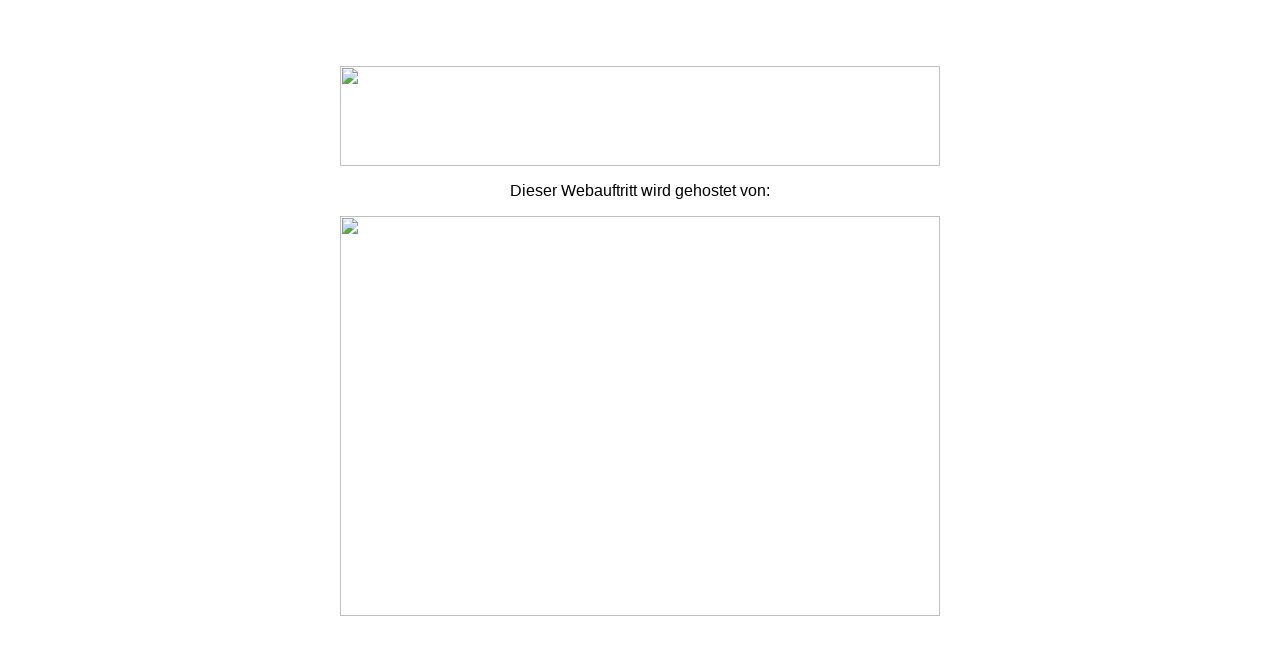

--- FILE ---
content_type: text/html
request_url: http://jetzt-nehme-ich-ab.de/
body_size: 2626
content:
<!DOCTYPE HTML PUBLIC "-//W3C//DTD HTML 4.01 Transitional//EN">
<html>
<head>
<title>An dieser Webseite wird noch gearbeitet.</title>
<META NAME="keywords" CONTENT="Domain, Domains, domainname, domainreservierung, Sold_it, Domainen, Domainregistrierung, Wunschname, xpweb4u.de, Mein-Name noch frei, Website, Webseite, Präsenz, Web-Präsenz, Webspace, kostenlos, inklusive, software, zugang, web suxess, hosting, counter, webhosting, shops, online-shops, ISP, web shop, Top Speed, Internet-Präsenz, Internet-Adresse, Service, XP services, xpservices, Internetdienstleister, xpservices.de, SSL, All inklusive, domain handel, Miet Server">
<META NAME="description" CONTENT="Diese Webseite ist für einen Kunden reserviert von xpweb4u.de - Qualitätswebhosting zum fairen Preis!">
<LINK REL=Home>
<META NAME="copyright" CONTENT="XP Services GmbH &amp; Co. KG">
<META NAME="robots" CONTENT="index, follow">
<META NAME="author" CONTENT="XP Services GmbH &amp; Co. KG">
<meta name="language" content="Deutsch">
<meta name="revisit-after" content="15 days">
<meta http-equiv="Content-Language" content="DE">
<meta http-equiv="Content-Type" content="text/html; charset=iso-8859-1">
</head>

<body>
<div align="center">
  <table width="100%" height="100%"  border="0" align="center" cellpadding="0" cellspacing="0">
    <tr> 
      <td align="center" valign="middle"><p><img src="http://www.xpweb4u.de/images/werbung/under-construction.jpg" width="600" height="100"></p>
        <p><font face="Arial, Helvetica, sans-serif">Dieser Webauftritt wird gehostet 
          von:</font></p>
        <p><a href="http://www.xpweb4u.de" target="_blank"><img src="http://www.xpweb4u.de/images/werbung/hosted_by.jpg" width="600" height="400" border="0" usemap="#Map"></a></p>
        <p><font color="#FFFFFF" size="-3">Domainen, domainreservierung, Sold_it, xpweb4u.de, 
          Mein-Name noch frei, Website, Webseite, Pr&auml;senz, Web-Pr&auml;senz, 
          Webspace, kostenlos, inklusive, software, zugang, web suxess, hosting, 
          counter, webhosting, shops, online-shops, ISP, web shop, Top Speed, 
          Internet-Pr&auml;senz, Internet-Adresse, Service, XP services, xpservices, 
          Internetdienstleister, xpservices.de, SSL, All inklusive, domain handel, 
          Miet Server, Kompletthosting</font></p>
        </td>
    </tr>
  </table>
  
</div>
<map name="Map">
  <area shape="rect" coords="232,138,582,353" href="http://www.xpweb4u.de/fu.php" target="_blank">
  <area shape="rect" coords="374,364,601,398" href="http://www.xpweb4u.de" target="_blank">
</map>
</body>
</html>